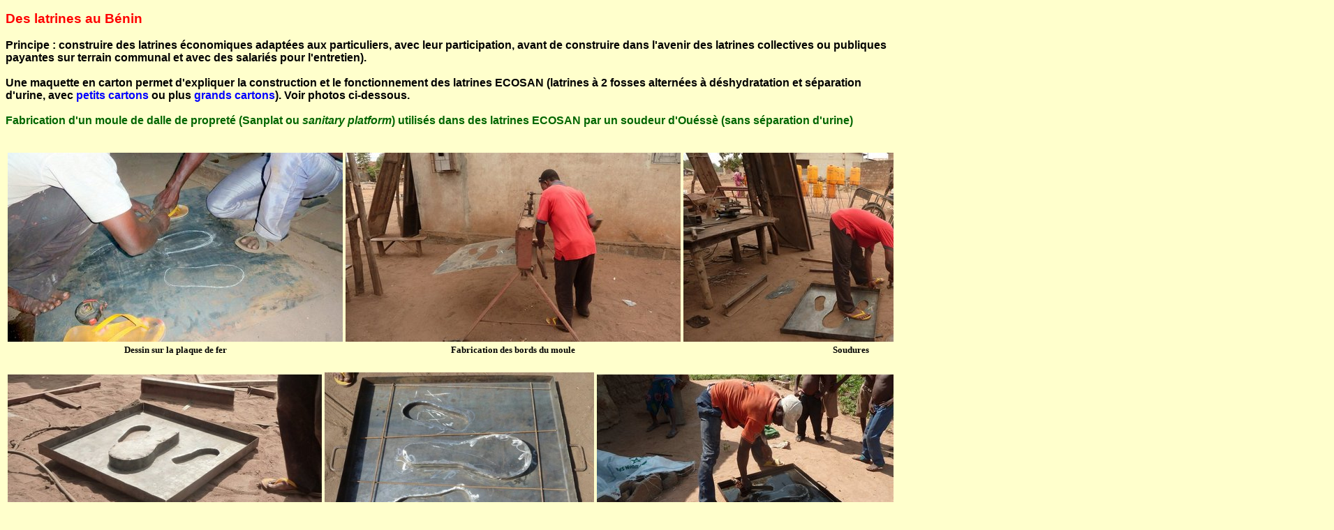

--- FILE ---
content_type: text/html
request_url: https://formad-environnement.org/hygiene-ouesse-WC.html
body_size: 3730
content:
<!DOCTYPE html PUBLIC "-//W3C//DTD XHTML 1.0 Transitional//EN" "http://www.w3.org/TR/xhtml1/DTD/xhtml1-transitional.dtd">
<html xmlns="http://www.w3.org/1999/xhtml">
<head>
<meta http-equiv="Content-Type" content="text/html; charset=utf-8" />
<title>Document sans nom</title>
<style type="text/css">
<!--
.Style1 {
	font-family: Arial, Helvetica, sans-serif;
	color: #FF0000;
	font-size: 14pt;
	font-weight: bold;
}
body {
	background-color: #FFFFCC;
}
a:link {
	color: #0000FF;
	text-decoration: none;
}
a:visited {
	text-decoration: none;
	color: #00FFFF;
}
a:hover {
	text-decoration: none;
	color: #FF0000;
}
a:active {
	text-decoration: none;
}
.Style3 {
	font-size: 12pt;
	font-family: Arial, Helvetica, sans-serif;
	color: #006600;
	font-weight: bold;
}
.Style4 {
	font-family: Arial, Helvetica, sans-serif;
	font-size: 10pt;
	font-weight: bold;
}
.Style9 {font-family: "Comic Sans MS"; font-size: 10pt; }
.Style10 {font-family: "Comic Sans MS"}
.Style12 {
	font-family: Arial, Helvetica, sans-serif;
	font-weight: bold;
	font-size: 12pt;
}
.Style13 {font-family: Arial, Helvetica, sans-serif}
.Style15 {
	font-family: Arial, Helvetica, sans-serif;
	font-size: 12pt;
}
.Style16 {font-size: 10pt}
.Style18 {font-family: Arial, Helvetica, sans-serif; font-size: 10pt; font-weight: bold; color: #FF0000; }
.Style19 {font-weight: bold}
-->
</style>
</head>

<body dir="ltr">
<p><span class="Style1"> Des latrines au Bénin<br />
 </span>
 <br />
  <span class="Style12">Principe : construire des latrines économiques adaptées aux particuliers, avec leur participation, <strong>avant</strong> de construire dans l'avenir des latrines collectives ou publiques payantes sur terrain communal et avec des salariés pour l'entretien).<br />
  <br />
  Une maquette en carton permet d'expliquer la construction et le fonctionnement des latrines ECOSAN (latrines à 2 fosses alternées à déshydratation et séparation d'urine, avec <a href="2019-Plan-Maquette-Ecosan-carton-26-juillet-01.pdf" target="_parent">petits cartons</a> ou plus <a href="2019-Plan-Maquette-carton-Ecosan-26-juillet-02.pdf" target="_parent">grands cartons</a>). Voir photos ci-dessous.<br />
  </span><br />
  <span class="Style3">Fabrication d'un moule de dalle de propreté (Sanplat ou <em>sanitary platform</em>) utilisés dans des latrines ECOSAN par un soudeur d'Ouéssè (sans séparation d'urine)<br />
  </span><br />
 
</p>
<table width="80%" border="0" align="center">
 <tr>
  <th width="32%" scope="col"><img src="img/moule-sanplat02.jpg" width="480" height="271" /></th>
  <th width="34%" scope="col"><img src="img/moule-sanplat03.jpg" width="480" height="271" /></th>
  <th width="34%" scope="col"><img src="img/moule-sanplat04.jpg" width="480" height="271" /></th>
 </tr>
 <tr>
  <th scope="row"><div align="center"><strong><span class="Style9">Dessin sur la plaque de fer</span></strong></div></th>
  <td><div align="center"><strong><span class="Style9">Fabrication des bords du moule</span></strong></div></td>
  <td><div align="center"><strong><span class="Style9">Soudures</span></strong></div></td>
 </tr>
</table>
<br />
<table width="85%" border="0" align="center">
 <tr>
  <th width="32%" scope="col"><img src="img/moule-sanplat06.jpg" width="450" height="271" /></th>
  <th width="31%" scope="col"><img src="img/moule-sanplat08.jpg" width="386" height="277" /></th>
  <th width="37%" scope="col"><img src="img/moule-sanplat09.jpg" width="480" height="271" /></th>
 </tr>
 <tr>
  <th class="Style4" scope="row"><div align="center" class="Style10">Moule de sanplat terminé sans les 2 poignées</div></th>
  <td class="Style4"><div align="center" class="Style10">Tiges de fer (6 mm) pour renfoncer le moulage en ciment</div></td>
  <td class="Style4"><div align="center" class="Style10">Graissage avec de l'huile de vidange usagée pour faciliter le démoulage</div></td>
 </tr>
</table>
<br />
<span class="Style4"><a href="http://www.dailymotion.com/video/xx3bg2_moule-pour-des-latrines_travel?start=4#.Ud1VfW3Igrw" target="_parent">Vidéo de la fabrication du moule</a></span><br />
<span class="Style1"><br />
Construction d'une toilette sèche à Vossa (Commune d'Ouéssè)<br />
</span><br />
<span class="Style15">Des latrines ont été construites dans la cour du logement de fonction du Directeur d'une des deux écoles primaires de Vossa :<br />
<br />
</span>
<table width="64%" border="0" align="center">
 <tr>
  <th width="25%" scope="col"><img src="img/directeur-ecole.jpg" width="321" height="256" /></th>
  <th width="27%" scope="col"><img src="img/toilette-seche-vossatonneau.jpg" width="348" height="253" /></th>
  <th width="48%" scope="col"><img src="img/toilette-seche-vossa_trou.jpg" width="341" height="255" /></th>
 </tr>
 <tr class="Style9">
  <th scope="row"><div align="center"><strong>Norbert Gbodo, Directeur de l'école primaire EPP A de Vossa</strong></div></th>
  <td><div align="center"><strong>Tonneau de 200 litres d'occasion</strong></div></td>
  <td><div align="center"><strong>Demi enfouissement du tonneau dans la cour à 20 m du logement</strong></div></td>
 </tr>
</table>
<span class="Style3">Fabrication du soubassement</span><br />
<br />
<table width="80%" border="0" align="center">
 <tr>
  <th width="27%" scope="col"><img src="img/soubassement02.jpg" width="420" height="271" /></th>
  <th width="29%" scope="col"><img src="img/soubassement03.jpg" width="480" height="271" /></th>
  <th width="44%" scope="col"><img src="img/soubassement04.jpg" width="480" height="271" /></th>
 </tr>
 <tr class="Style4">
  <th scope="row"><div align="center" class="Style10">Préparation du mortier </div></th>
  <td><div align="center" class="Style10">Démoulage</div></td>
  <td><div align="center" class="Style10">Soubassement qui doit supporter la sanplat</div></td>
 </tr>
</table>
<br />
<table width="55%" border="0" align="center">
 <tr>
  <th width="52%" valign="top" scope="col"><img src="img/toilette-seche-vossa01.jpg" alt="" width="426" height="270" /></th>
  <th width="48%" valign="top" scope="col"><img src="img/latrines-vossa-20sept13_.jpg" width="400" height="270" /></th>
 </tr>
 <tr>
  <th class="Style4" scope="row"><div align="center" class="Style9">Soubassement posé sur le tonneau et &quot;sanplat&quot; posée sur le soubassement</div></th>
  <td class="Style4"><div align="center" class="Style9">Superstructure en paille réalisé par le maître d'école</div></td>
 </tr>
</table>
<a href="http://www.dailymotion.com/video/xx3bg2_moule-pour-des-latrines_travel?start=4#.Ud1VfW3Igrw" target="_parent"><span class="Style12"><span class="Style16">Vidéo de la fabrication du soubassement et démoulage de la &quot;sanplat&quot;</span><br />
</span></a><br />
<span class="Style3">Toilette à Ouéssè :&nbsp;</span><span class="Style15">Des <a href="tract-ouesse_fev2013.pdf" target="_parent">tracts</a> ont été distribués pour populariser les différents kits hygiène avec leurs prix indicatifs (2013).</span>
<br />
&nbsp;&nbsp;&nbsp;&nbsp;&nbsp;&nbsp;&nbsp;&nbsp;&nbsp;&nbsp;&nbsp;&nbsp;&nbsp;&nbsp;&nbsp;&nbsp;&nbsp;&nbsp;&nbsp;&nbsp;&nbsp;&nbsp;&nbsp; <span class="Style3">Proposition</span> :&nbsp; <span class="Style13"> Remplacer le ou les fûts de 200 l d'occasion par une fosse très économique déjà utilisée pour des impluviums.<br />
<br />
</span>
<table width="85%" border="0" align="center">
 <tr>
  <th width="39%" scope="col"><img src="img/toilette-seche-vossa_futur.jpg" width="341" height="238" /></th>
  <th width="31%" scope="col"><img src="img/toilette-seche_vossa-futur2.jpg" width="320" height="240" /></th>
  <th width="30%" scope="col"><img src="img/toilette-seche-vossa_futur3.jpg" width="320" height="240" /></th>
 </tr>
 <tr class="Style9">
  <th scope="row"><div align="center"><strong>Remplacement du tonneau par un crépissage d'un trou</strong></div></th>
  <td><div align="center"><strong><em>Sanplat</em> pour une TS</strong></div></td>
  <td><div align="center"><strong>Modèle à 2 compartimentsdessiné sur le sol</strong></div></td>
 </tr>
</table>
<span class="Style13"><br />
<span class="Style1">Construction d'une toilette sèche à une fosse à Gbanlin (village proche de Vossa)</span><br />
<br />
</span>
<table width="98%" border="2" align="center" bordercolor="#000000">
 <tr>
  <td width="13%"><img src="img/2013-latrines-eugene-01.jpg" width="207" height="283" /></td>
  <td width="14%"><img src="img/2013-latrines-eugene-02.jpg" width="213" height="283" /></td>
  <td width="24%"><img src="img/2013-latrines-eugene-03.jpg" width="377" height="283" /></td>
  <td width="23%"><img src="img/2013-latrines-eugene-05.jpg" width="377" height="283" /></td>
  <td width="26%"><img src="img/2013-latrines-eugene-07.jpg" width="377" height="283" /></td>
 </tr>
 <tr>
  <td colspan="2"><!DOCTYPE HTML PUBLIC "-//W3C//DTD HTML 4.0 Transitional//EN">
   <!--  		@page { margin: 2cm }  		P { margin-bottom: 0.21cm }  	-->
      <span class="Style4">À&nbsp;la demande d'Eugène (à gauche), chauffeur à Gbanlin près de Vossa, on a construit des latrines à une fosse (2 m de profondeur) avec des parpaings de 20 cm pleins (à droite, un de ses fils). La dalle sanplat est ronde sans séparation d'urine.<br />
      <br />
  <a href="https://www.youtube.com/watch?v=TT7NoTZrYQQ&amp;feature=youtu.be" target="_parent">Vidéo</a> de 9 mn. </span><br />
  <br />
  <span class="Style18">En mars 2019, Eugène nous a informé que la fosse était pleine et que les odeurs étaient insupportables.</span></td>
  <td><img src="img/2013-latrines-eugene-04.jpg" width="377" height="283" /></td>
  <td><img src="img/2013-latrines-eugene-06.jpg" width="377" height="283" /></td>
  <td><img src="img/2013-latrines-eugene-08.jpg" width="377" height="283" /></td>
 </tr>
</table>
<br />
<span class="Style13"><span class="Style1">Construction d'une toilette sèche à Ouéssè en 2017 (à 2 fosses de déshydratation et séparation d'urine)<br />
</span><br />
</span>
<table width="93%" border="1" align="center" bordercolor="#000000">
 <tr>
  <td width="30%"><img src="img/2017-latrines-jacques-01.jpg" width="480" height="344" /></td>
  <td width="16%"><div align="center">
   <p><img src="img/2017-latrines-Jacques-5644-02.jpg" width="225" height="158" /></p>
   <p> <img src="img/2017-latrines-Jacques-5643-03.jpg" width="225" height="147" /></p>
  </div></td>
  <td width="27%"><img src="img/2017-latrines-Jacques-04.jpg" width="426" height="344" /></td>
  <td width="27%"><img src="img/2019-latrines-jacques-2017_9167.jpg" width="258" height="344" /></td>
  <td width="27%"><img src="img/2017-latrines-Jacques-5619-07.jpg" width="480" height="344" /></td>
 </tr>
 <tr class="Style4">
  <td>Le soudeur Jacques a accepté des latrines dans sa cour*</td>
  <td>Latrines à 2 fosses alternées</td>
  <td>Les trappes des fosses sont à l'avant de part et d'autre de l'escalier de 2 marches</td>
  <td>Terminées en 2019</td>
  <td>Une partie de la famille Jacques</td>
 </tr>
</table>
<span class="Style13"><br />
* Habitant au centre ville, sa femme ne veut plus partir en brousse en dehors de la ville pour faire ses besoins.<br />
<br />
<span class="Style1">Construction d'une toilette sèche à Ouéssè en 2019 (à 2 fosses de déshydratation et séparation d'urine)<br />
</span><br />
Maquette en carton (au 1/10 ème) pour la formation des maçons et des utilisateurs (plans de la maquette <a href="2019-Plan-Maquette-carton-Ecosan-26-juillet-02.pdf" target="_parent">si on a des grands cartons</a> ou <a href="2019-Plan-Maquette-Ecosan-carton-26-juillet-01.pdf" target="_parent">si on des cartons de petites tailles</a>).<br />
<br />
</span>
<table width="51%" border="2" align="center" bordercolor="#000000">
 <tr>
  <td width="13%"><img src="img/2019-maquette-carton-face.jpg" width="195" height="240" /></td>
  <td width="11%"><img src="img/maquettes-carton-02.jpg" width="160" height="240" /></td>
  <td width="12%"><img src="img/2019-maquette-carton-cote.jpg" width="174" height="240" /></td>
  <td width="64%"><div align="center"><img src="img/maquettes-carton-01.jpg" width="259" height="240" /></div></td>
 </tr>
 <tr>
  <td colspan="4" class="Style4"><div align="center">Comme matériel pédagogique, nous avons fabriqué des maquettes en carton (carton blanc pour mettre en évidence les fosses et les 2 sanplats). <a href="2019-Plan-Maquette-carton-Ecosan-26-juillet-02.pdf" target="_parent">Plans</a> </div></td>
 </tr>
</table>
<span class="Style13"><br />
</span>
<table width="80%" border="2" align="center" bordercolor="#000000">
 <tr>
  <td width="29%"><img src="img/2019-maquette-CIGES-9159.jpg" width="453" height="340" /></td>
  <td width="29%"><img src="img/2019-maquette-CEG2.jpg" width="453" height="340" /></td>
  <td width="42%"><img src="img/2019-latrines-ecosan-benin.jpg" width="337" height="340" /></td>
 </tr>
 <tr>
  <td class="Style4">Fabrication d'une maquette au siège de CIGE-ONG Ouéssè début 2019</td>
  <td class="Style4">Fabrication d'une maquette au CEG 2 avec le club environnemental</td>
  <td class="Style4">Latrines Ecosan en construction à Ouéssè en 2019</td>
 </tr>
</table>
<span class="Style13"><br />
Autres modèles économiques :<br />
<br />
&nbsp;&nbsp;&nbsp;&nbsp; - Le <a href="3-APAguie-LatrineSeche-fabrication.pdf" target="_parent">modèle nigérien</a> de latrines économiques EcoSan à double fosses et séparation d'urine (type APA : <a href="2009-Memoire-DJARIRI-latrines-aguie-niger.pdf" target="_parent">Assainissement Productif à Aguié</a>).<br />
<br />
&nbsp;&nbsp;&nbsp;&nbsp; - Projet d'un ensemble <a href="img/2014-projet-douche-TS.jpg" target="_parent">douche-latrines sèches</a><br />
<br />
<br />
<span class="Style19"><a href="1-APAguie-LatrineSecheUtilisation.pdf" target="_parent">Comment utiliser des toilettes sèches</a><br />
</span><br />
<span class="Style3"><a href="2004-Recommandations-utilisation-urine-feces.pdf" target="_parent">Recommandations pour un usage sans risques de l’urine et des matières fécales</a> dans les systèmes d’assainissement écologique.</span></span>
</body>
</html>
